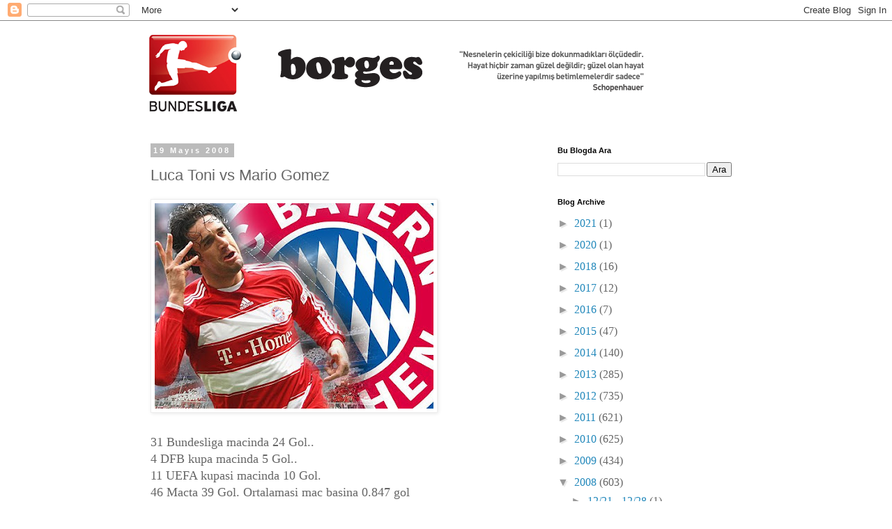

--- FILE ---
content_type: application/javascript
request_url: https://t.dtscout.com/pv/?_a=v&_h=devrimderki.blogspot.com&_ss=1j8r1fpzmf&_pv=1&_ls=0&_u1=1&_u3=1&_cc=us&_pl=d&_cbid=3sq9&_cb=_dtspv.c
body_size: -283
content:
try{_dtspv.c({"b":"chrome@131"},'3sq9');}catch(e){}